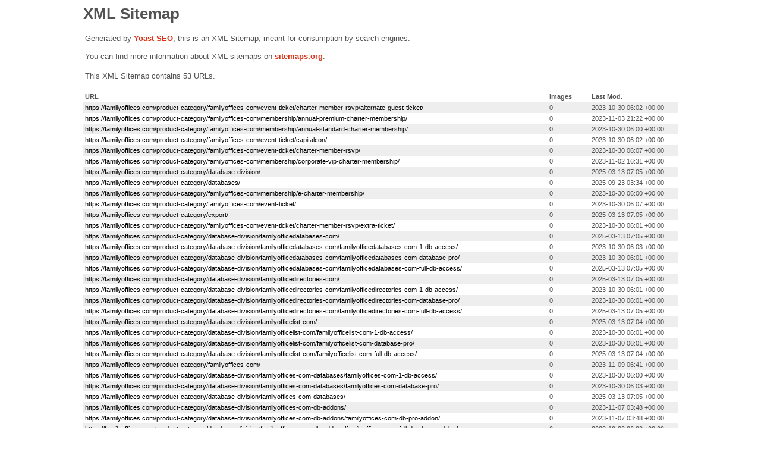

--- FILE ---
content_type: text/xml; charset=UTF-8
request_url: https://familyoffices.com/product_cat-sitemap.xml
body_size: 913
content:
<?xml version="1.0" encoding="UTF-8"?><?xml-stylesheet type="text/xsl" href="//familyoffices.com/wp-content/plugins/wordpress-seo/css/main-sitemap.xsl"?>
<urlset xmlns:xsi="http://www.w3.org/2001/XMLSchema-instance" xmlns:image="http://www.google.com/schemas/sitemap-image/1.1" xsi:schemaLocation="http://www.sitemaps.org/schemas/sitemap/0.9 http://www.sitemaps.org/schemas/sitemap/0.9/sitemap.xsd http://www.google.com/schemas/sitemap-image/1.1 http://www.google.com/schemas/sitemap-image/1.1/sitemap-image.xsd" xmlns="http://www.sitemaps.org/schemas/sitemap/0.9">
	<url>
		<loc>https://familyoffices.com/product-category/familyoffices-com/event-ticket/charter-member-rsvp/alternate-guest-ticket/</loc>
		<lastmod>2023-10-30T06:02:39+00:00</lastmod>
	</url>
	<url>
		<loc>https://familyoffices.com/product-category/familyoffices-com/membership/annual-premium-charter-membership/</loc>
		<lastmod>2023-11-03T21:22:31+00:00</lastmod>
	</url>
	<url>
		<loc>https://familyoffices.com/product-category/familyoffices-com/membership/annual-standard-charter-membership/</loc>
		<lastmod>2023-10-30T06:00:56+00:00</lastmod>
	</url>
	<url>
		<loc>https://familyoffices.com/product-category/familyoffices-com/event-ticket/capitalcon/</loc>
		<lastmod>2023-10-30T06:02:18+00:00</lastmod>
	</url>
	<url>
		<loc>https://familyoffices.com/product-category/familyoffices-com/event-ticket/charter-member-rsvp/</loc>
		<lastmod>2023-10-30T06:07:46+00:00</lastmod>
	</url>
	<url>
		<loc>https://familyoffices.com/product-category/familyoffices-com/membership/corporate-vip-charter-membership/</loc>
		<lastmod>2023-11-02T16:31:25+00:00</lastmod>
	</url>
	<url>
		<loc>https://familyoffices.com/product-category/database-division/</loc>
		<lastmod>2025-03-13T07:05:21+00:00</lastmod>
	</url>
	<url>
		<loc>https://familyoffices.com/product-category/databases/</loc>
		<lastmod>2025-09-23T03:34:06+00:00</lastmod>
	</url>
	<url>
		<loc>https://familyoffices.com/product-category/familyoffices-com/membership/e-charter-membership/</loc>
		<lastmod>2023-10-30T06:00:54+00:00</lastmod>
	</url>
	<url>
		<loc>https://familyoffices.com/product-category/familyoffices-com/event-ticket/</loc>
		<lastmod>2023-10-30T06:07:46+00:00</lastmod>
	</url>
	<url>
		<loc>https://familyoffices.com/product-category/export/</loc>
		<lastmod>2025-03-13T07:05:21+00:00</lastmod>
	</url>
	<url>
		<loc>https://familyoffices.com/product-category/familyoffices-com/event-ticket/charter-member-rsvp/extra-ticket/</loc>
		<lastmod>2023-10-30T06:01:50+00:00</lastmod>
	</url>
	<url>
		<loc>https://familyoffices.com/product-category/database-division/familyofficedatabases-com/</loc>
		<lastmod>2025-03-13T07:05:14+00:00</lastmod>
	</url>
	<url>
		<loc>https://familyoffices.com/product-category/database-division/familyofficedatabases-com/familyofficedatabases-com-1-db-access/</loc>
		<lastmod>2023-10-30T06:03:29+00:00</lastmod>
	</url>
	<url>
		<loc>https://familyoffices.com/product-category/database-division/familyofficedatabases-com/familyofficedatabases-com-database-pro/</loc>
		<lastmod>2023-10-30T06:01:16+00:00</lastmod>
	</url>
	<url>
		<loc>https://familyoffices.com/product-category/database-division/familyofficedatabases-com/familyofficedatabases-com-full-db-access/</loc>
		<lastmod>2025-03-13T07:05:14+00:00</lastmod>
	</url>
	<url>
		<loc>https://familyoffices.com/product-category/database-division/familyofficedirectories-com/</loc>
		<lastmod>2025-03-13T07:05:05+00:00</lastmod>
	</url>
	<url>
		<loc>https://familyoffices.com/product-category/database-division/familyofficedirectories-com/familyofficedirectories-com-1-db-access/</loc>
		<lastmod>2023-10-30T06:01:04+00:00</lastmod>
	</url>
	<url>
		<loc>https://familyoffices.com/product-category/database-division/familyofficedirectories-com/familyofficedirectories-com-database-pro/</loc>
		<lastmod>2023-10-30T06:01:20+00:00</lastmod>
	</url>
	<url>
		<loc>https://familyoffices.com/product-category/database-division/familyofficedirectories-com/familyofficedirectories-com-full-db-access/</loc>
		<lastmod>2025-03-13T07:05:05+00:00</lastmod>
	</url>
	<url>
		<loc>https://familyoffices.com/product-category/database-division/familyofficelist-com/</loc>
		<lastmod>2025-03-13T07:04:54+00:00</lastmod>
	</url>
	<url>
		<loc>https://familyoffices.com/product-category/database-division/familyofficelist-com/familyofficelist-com-1-db-access/</loc>
		<lastmod>2023-10-30T06:01:04+00:00</lastmod>
	</url>
	<url>
		<loc>https://familyoffices.com/product-category/database-division/familyofficelist-com/familyofficelist-com-database-pro/</loc>
		<lastmod>2023-10-30T06:01:18+00:00</lastmod>
	</url>
	<url>
		<loc>https://familyoffices.com/product-category/database-division/familyofficelist-com/familyofficelist-com-full-db-access/</loc>
		<lastmod>2025-03-13T07:04:54+00:00</lastmod>
	</url>
	<url>
		<loc>https://familyoffices.com/product-category/familyoffices-com/</loc>
		<lastmod>2023-11-09T06:41:42+00:00</lastmod>
	</url>
	<url>
		<loc>https://familyoffices.com/product-category/database-division/familyoffices-com-databases/familyoffices-com-1-db-access/</loc>
		<lastmod>2023-10-30T06:00:49+00:00</lastmod>
	</url>
	<url>
		<loc>https://familyoffices.com/product-category/database-division/familyoffices-com-databases/familyoffices-com-database-pro/</loc>
		<lastmod>2023-10-30T06:03:55+00:00</lastmod>
	</url>
	<url>
		<loc>https://familyoffices.com/product-category/database-division/familyoffices-com-databases/</loc>
		<lastmod>2025-03-13T07:05:21+00:00</lastmod>
	</url>
	<url>
		<loc>https://familyoffices.com/product-category/database-division/familyoffices-com-db-addons/</loc>
		<lastmod>2023-11-07T03:48:00+00:00</lastmod>
	</url>
	<url>
		<loc>https://familyoffices.com/product-category/database-division/familyoffices-com-db-addons/familyoffices-com-db-pro-addon/</loc>
		<lastmod>2023-11-07T03:48:00+00:00</lastmod>
	</url>
	<url>
		<loc>https://familyoffices.com/product-category/database-division/familyoffices-com-db-addons/familyoffices-com-full-database-addon/</loc>
		<lastmod>2023-10-30T06:00:53+00:00</lastmod>
	</url>
	<url>
		<loc>https://familyoffices.com/product-category/database-division/familyoffices-com-databases/familyoffices-com-full-db-access/</loc>
		<lastmod>2025-03-13T07:05:21+00:00</lastmod>
	</url>
	<url>
		<loc>https://familyoffices.com/product-category/database-division/familyoffices-com-db-addons/familyoffices-com-vip-addon-full-fod-upgrade/</loc>
		<lastmod>2023-10-30T06:00:57+00:00</lastmod>
	</url>
	<url>
		<loc>https://familyoffices.com/product-category/database-division/investordatabases-com/</loc>
		<lastmod>2025-03-13T07:04:48+00:00</lastmod>
	</url>
	<url>
		<loc>https://familyoffices.com/product-category/database-division/investordatabases-com/investordatabases-com-1-db-access/</loc>
		<lastmod>2023-10-30T06:01:05+00:00</lastmod>
	</url>
	<url>
		<loc>https://familyoffices.com/product-category/database-division/investordatabases-com/investordatabases-com-database-pro/</loc>
		<lastmod>2023-10-30T06:01:13+00:00</lastmod>
	</url>
	<url>
		<loc>https://familyoffices.com/product-category/database-division/investordatabases-com/investordatabases-com-full-db-access/</loc>
		<lastmod>2025-03-13T07:04:48+00:00</lastmod>
	</url>
	<url>
		<loc>https://familyoffices.com/product-category/familyoffices-com/event-ticket/los-angeles/</loc>
		<lastmod>2023-10-30T06:01:28+00:00</lastmod>
	</url>
	<url>
		<loc>https://familyoffices.com/product-category/familyoffices-com/membership/</loc>
		<lastmod>2023-11-11T05:18:02+00:00</lastmod>
	</url>
	<url>
		<loc>https://familyoffices.com/product-category/familyoffices-com/membership/membership-change/</loc>
		<lastmod>2023-10-30T06:00:59+00:00</lastmod>
	</url>
	<url>
		<loc>https://familyoffices.com/product-category/familyoffices-com/membership/premium-charter-membership/</loc>
		<lastmod>2023-11-11T05:17:11+00:00</lastmod>
	</url>
	<url>
		<loc>https://familyoffices.com/product-category/familyoffices-com/event-ticket/private-investor-summit/</loc>
		<lastmod>2023-10-30T06:02:28+00:00</lastmod>
	</url>
	<url>
		<loc>https://familyoffices.com/product-category/familyoffices-com/event-ticket/real-estate-summit/</loc>
		<lastmod>2023-10-30T06:03:11+00:00</lastmod>
	</url>
	<url>
		<loc>https://familyoffices.com/product-category/familyoffices-com/event-ticket/single-family-office-summit/</loc>
		<lastmod>2023-10-30T06:03:22+00:00</lastmod>
	</url>
	<url>
		<loc>https://familyoffices.com/product-category/familyoffices-com/membership/standard-charter-membership/</loc>
		<lastmod>2023-10-30T06:00:54+00:00</lastmod>
	</url>
	<url>
		<loc>https://familyoffices.com/product-category/familyoffices-com/event-ticket/super-summit/</loc>
		<lastmod>2023-10-30T06:02:53+00:00</lastmod>
	</url>
	<url>
		<loc>https://familyoffices.com/product-category/familyoffices-com/event-ticket/tax-strategies-summit/</loc>
		<lastmod>2023-10-30T06:02:30+00:00</lastmod>
	</url>
	<url>
		<loc>https://familyoffices.com/product-category/familyoffices-com/membership/trial-premium-charter-membership/trial-charter-subscription/</loc>
		<lastmod>2023-11-09T06:41:42+00:00</lastmod>
	</url>
	<url>
		<loc>https://familyoffices.com/product-category/familyoffices-com/membership/trial-premium-charter-membership/</loc>
		<lastmod>2023-11-09T06:41:42+00:00</lastmod>
	</url>
	<url>
		<loc>https://familyoffices.com/product-category/uncategorised/</loc>
		<lastmod>2023-10-30T06:03:47+00:00</lastmod>
	</url>
	<url>
		<loc>https://familyoffices.com/product-category/vip/</loc>
		<lastmod>2026-01-14T23:18:13+00:00</lastmod>
	</url>
	<url>
		<loc>https://familyoffices.com/product-category/familyoffices-com/membership/vip-charter-membership/</loc>
		<lastmod>2023-11-11T05:18:02+00:00</lastmod>
	</url>
	<url>
		<loc>https://familyoffices.com/product-category/familyoffices-com/event-ticket/workshop/</loc>
		<lastmod>2023-10-30T06:07:46+00:00</lastmod>
	</url>
</urlset>
<!-- XML Sitemap generated by Yoast SEO -->